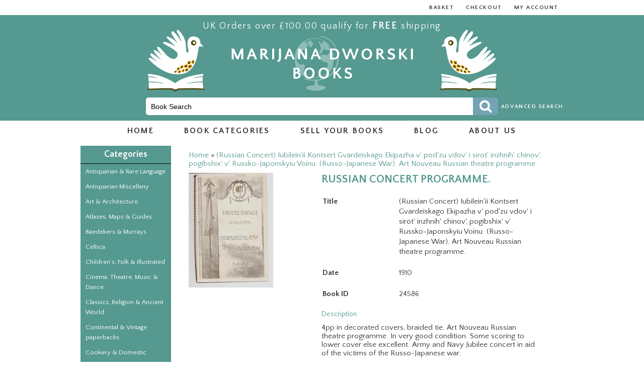

--- FILE ---
content_type: text/html; charset=utf-8
request_url: https://www.dworskibooks.com/russian-concert-iubilein-ii-kontsert-gvardeiskago-ekipazha-v-pod-zu-vdov-i-sirot-inzhnih-chinov-pogibshix-v-russko-japonskyiu-voinu-russo-japanese-war-art-nouveau-russian-theatre-programme?filter_tag=theatre%20programme
body_size: 5545
content:
<!DOCTYPE html>
<html xmlns="http://www.w3.org/1999/xhtml" dir="ltr" lang="en" xml:lang="en">
<head>
<meta charset="UTF-8" />
	<meta http-equiv="X-UA-Compatible" content="IE=edge,chrome=1">
	<meta name="viewport" content="width=device-width, initial-scale=1.0">

	<title>RUSSIAN CONCERT PROGRAMME. - (Russian Concert) Iubilein'ii Kontsert Gvardeiskago Ekipazha v' pod'zu vdov' i sirot' inzhnih' chinov', pogibshix' v' Russko-Japonskyiu Voinu.
(Russo-Japanese War). Art Nouveau Russian theatre programme.</title>

<base href="https://www.dworskibooks.com/" />

			<meta name="author" content="Marijana Dworski Books">

			<link href="https://www.dworskibooks.com/image/data/favicon.png" rel="icon" />
		<link rel="shortcut icon" href="https://www.dworskibooks.com/image/data/favicon.png">
		<link rel="apple-touch-icon" href="https://www.dworskibooks.com/image/data/favicon.png">
	
			<link href="https://www.dworskibooks.com/russian-concert-iubilein-ii-kontsert-gvardeiskago-ekipazha-v-pod-zu-vdov-i-sirot-inzhnih-chinov-pogibshix-v-russko-japonskyiu-voinu-russo-japanese-war-art-nouveau-russian-theatre-programme" rel="canonical" />
	
	<link rel="stylesheet" type="text/css" href="catalog/view/theme/blank/stylesheet/960.css" />
	<link rel="stylesheet" type="text/css" href="catalog/view/theme/blank/stylesheet/style.php" />
			<link rel="stylesheet" type="text/css" href="catalog/view/javascript/jquery/colorbox/colorbox.css" media="screen" />
	
	<script type="text/javascript" src="catalog/view/javascript/jquery/jquery-1.7.1.min.js"></script>
	<script type="text/javascript" src="catalog/view/javascript/jquery/ui/jquery-ui-1.8.16.custom.min.js"></script>
	<link rel="stylesheet" type="text/css" href="catalog/view/javascript/jquery/ui/themes/ui-lightness/jquery-ui-1.8.16.custom.css" />
	<script type="text/javascript" src="catalog/view/javascript/jquery/ui/external/jquery.cookie.js"></script>
	<script type="text/javascript" src="catalog/view/javascript/jquery/colorbox/jquery.colorbox.js"></script>
	<link rel="stylesheet" type="text/css" href="catalog/view/javascript/jquery/colorbox/colorbox.css" media="screen" />
	<script type="text/javascript" src="catalog/view/javascript/jquery/tabs.js"></script>
	<script type="text/javascript" src="catalog/view/javascript/common.js"></script>
	<link href='https://fonts.googleapis.com/css?family=Quattrocento+Sans:400,700' rel='stylesheet' type='text/css'>
			<script type="text/javascript" src="catalog/view/javascript/jquery/tabs.js"></script>
			<script type="text/javascript" src="catalog/view/javascript/jquery/colorbox/jquery.colorbox-min.js"></script>
	

	<!--[if lt IE 9]>
	  <script src="https://oss.maxcdn.com/libs/html5shiv/3.7.0/html5shiv.js"></script>
	  <script src="https://oss.maxcdn.com/libs/respond.js/1.4.2/respond.min.js"></script>
	<![endif]-->

	<!-- Google tag (gtag.js) -->
<script async src="https://www.googletagmanager.com/gtag/js?id=G-E0X2D9B9VX"></script>
<script>
  window.dataLayer = window.dataLayer || [];
  function gtag(){dataLayer.push(arguments);}
  gtag('js', new Date());

  gtag('config', 'G-E0X2D9B9VX');
</script></head>
<body>
<header id="header">
	<div class="headerwhiteBar">
		<div class="container_16">
			<div class="grid_16">

				<ul id="top-links">
					<li><a href="https://www.dworskibooks.com/index.php?route=checkout/cart" title="Basket">Basket</a></li>
					<li><a href="https://www.dworskibooks.com/index.php?route=checkout/checkout" title="Checkout">Checkout</a></li>				
					<li><a href="https://www.dworskibooks.com/index.php?route=account/account">My Account</a></li>
				</ul>
			</div>
		</div>
	</div>
	<div class="greenBackground">
		<div class="container_16">
			<div class="grid_16">
				<div class="greenBGBirds">
					
					<div class="deliveryOffer">UK Orders over &pound;100.00 qualify for <span class="free">free</span> shipping</div>
				
					<div id="logo">
						<a href="https://www.dworskibooks.com/index.php?route=common/home">
							<img src="catalog/view/theme/blank/assets/logo.png" title="Marijana Dworski Books" alt="Marijana Dworski Books" />
						</a>
					</div>
				</div>

				<div class="headerLeftSide"><a href="index.php?route=product/search">Advanced Search</a></div>
				<section id="search">
					<form action="https://www.dworskibooks.com/index.php" method="get">
												<input type="text" onfocus="this.value=''" name="filter_name" placeholder="Book Search" value="Book Search" />
												<button type="submit" class="searchButton"></button>
						<input type="hidden" name="route" value="product/search"/>
					</form>
				</section>
			</div>
		</div>
	</div>
</header>


<nav id="menu">
	<div class="container_16">
		<div class="grid_16">
			<ul>
				<li><a href="https://www.dworskibooks.com/index.php?route=common/home">Home</a></li>
				<li class="hasDropdown">
					<span>Book Categories</span>
					
											<div id="menuCategories">
							<ul class="menuColumn">
															<li><a href="https://www.dworskibooks.com/antiquarian-amp-rare-language">Antiquarian &amp; Rare Language</a></li>
															<li><a href="https://www.dworskibooks.com/antiquarian-miscellany">Antiquarian Miscellany</a></li>
															<li><a href="https://www.dworskibooks.com/art-amp-architecture">Art &amp; Architecture</a></li>
															<li><a href="https://www.dworskibooks.com/atlases-maps-amp-guides">Atlases, Maps &amp; Guides</a></li>
															<li><a href="https://www.dworskibooks.com/baedekers-amp-murrays">Baedekers &amp; Murrays</a></li>
															<li><a href="https://www.dworskibooks.com/celtica">Celtica</a></li>
															<li><a href="https://www.dworskibooks.com/children-s-folk-amp-illustrated">Children’s, Folk &amp; Illustrated</a></li>
															<li><a href="https://www.dworskibooks.com/cinema-theatre-music-amp-dance">Cinema, Theatre, Music &amp; Dance</a></li>
							</ul>
<ul class="menuColumn">
								<li><a href="https://www.dworskibooks.com/classics-religion-amp-ancient-world">Classics, Religion &amp; Ancient World</a></li>
															<li><a href="https://www.dworskibooks.com/continental-amp-vintage-paperbacks">Continental &amp; Vintage paperbacks</a></li>
															<li><a href="https://www.dworskibooks.com/cookery-amp-domestic">Cookery &amp; Domestic</a></li>
															<li><a href="https://www.dworskibooks.com/cover2covercards">cover2covercards</a></li>
															<li><a href="https://www.dworskibooks.com/croatia-interest">Croatia Interest</a></li>
															<li><a href="https://www.dworskibooks.com/hammer-amp-sickle">Hammer &amp; Sickle</a></li>
															<li><a href="https://www.dworskibooks.com/history">History</a></li>
															<li><a href="https://www.dworskibooks.com/judaica">Judaica</a></li>
							</ul>
<ul class="menuColumn">
								<li><a href="https://www.dworskibooks.com/language">Language</a></li>
															<li><a href="https://www.dworskibooks.com/language-libraries">Language Libraries</a></li>
															<li><a href="https://www.dworskibooks.com/linguistics">Linguistics</a></li>
															<li><a href="https://www.dworskibooks.com/literature">Literature</a></li>
															<li><a href="https://www.dworskibooks.com/livres-trouves">Livres trouvés</a></li>
															<li><a href="https://www.dworskibooks.com/military">Military</a></li>
															<li><a href="https://www.dworskibooks.com/penguins-pelicans-and-puffins">Penguins, Pelicans and Puffins</a></li>
															<li><a href="https://www.dworskibooks.com/phonetics-amp-reform">Phonetics &amp; Reform</a></li>
							</ul>
<ul class="menuColumn">
								<li><a href="https://www.dworskibooks.com/phrase-books-vintage-amp-early">Phrase-books Vintage &amp; Early</a></li>
															<li><a href="https://www.dworskibooks.com/pocket-dictionaries-vintage-amp-early">Pocket Dictionaries Vintage &amp; Early</a></li>
															<li><a href="https://www.dworskibooks.com/russian-avant-garde">Russian Avant-Garde</a></li>
															<li><a href="https://www.dworskibooks.com/russian-children-s-books">Russian Children’s Books</a></li>
															<li><a href="https://www.dworskibooks.com/russian-literature">Russian Literature</a></li>
															<li><a href="https://www.dworskibooks.com/travel-writing">Travel Writing</a></li>
															<li><a href="https://www.dworskibooks.com/vintage-language-records">Vintage Language Records</a></li>
														</ul>
						</div>
									</li>
				<li><a href="https://www.dworskibooks.com/sell-your-books">Sell Your Books</a></li>
				<li><a href="https://www.dworskibooks.com/index.php?route=information/news">Blog</a></li>
				<li><a href="https://www.dworskibooks.com/index.php?route=information/information&amp;information_id=4">About us</a></li>
			</ul>
		</div>
	</div>
</nav>




<div class="container_16" id="product_details">

		<aside id="column-left">
  		  			<div class="box">
  	<div class="box-heading">Categories</div>
  	<section class="box-content">
    	<div class="box-category">
      		<ul>
        		        			<li>
          				          					<a href="https://www.dworskibooks.com/antiquarian-amp-rare-language">Antiquarian &amp; Rare Language</a>
          				          				        			</li>
        		        			<li>
          				          					<a href="https://www.dworskibooks.com/antiquarian-miscellany">Antiquarian Miscellany</a>
          				          				        			</li>
        		        			<li>
          				          					<a href="https://www.dworskibooks.com/art-amp-architecture">Art &amp; Architecture</a>
          				          				        			</li>
        		        			<li>
          				          					<a href="https://www.dworskibooks.com/atlases-maps-amp-guides">Atlases, Maps &amp; Guides</a>
          				          				        			</li>
        		        			<li>
          				          					<a href="https://www.dworskibooks.com/baedekers-amp-murrays">Baedekers &amp; Murrays</a>
          				          				        			</li>
        		        			<li>
          				          					<a href="https://www.dworskibooks.com/celtica">Celtica</a>
          				          				        			</li>
        		        			<li>
          				          					<a href="https://www.dworskibooks.com/children-s-folk-amp-illustrated">Children’s, Folk &amp; Illustrated</a>
          				          				        			</li>
        		        			<li>
          				          					<a href="https://www.dworskibooks.com/cinema-theatre-music-amp-dance">Cinema, Theatre, Music &amp; Dance</a>
          				          				        			</li>
        		        			<li>
          				          					<a href="https://www.dworskibooks.com/classics-religion-amp-ancient-world">Classics, Religion &amp; Ancient World</a>
          				          				        			</li>
        		        			<li>
          				          					<a href="https://www.dworskibooks.com/continental-amp-vintage-paperbacks">Continental &amp; Vintage paperbacks</a>
          				          				        			</li>
        		        			<li>
          				          					<a href="https://www.dworskibooks.com/cookery-amp-domestic">Cookery &amp; Domestic</a>
          				          				        			</li>
        		        			<li>
          				          					<a href="https://www.dworskibooks.com/cover2covercards">cover2covercards</a>
          				          				        			</li>
        		        			<li>
          				          					<a href="https://www.dworskibooks.com/croatia-interest">Croatia Interest</a>
          				          				        			</li>
        		        			<li>
          				          					<a href="https://www.dworskibooks.com/hammer-amp-sickle">Hammer &amp; Sickle</a>
          				          				        			</li>
        		        			<li>
          				          					<a href="https://www.dworskibooks.com/history">History</a>
          				          				        			</li>
        		        			<li>
          				          					<a href="https://www.dworskibooks.com/judaica">Judaica</a>
          				          				        			</li>
        		        			<li>
          				          					<a href="https://www.dworskibooks.com/language">Language</a>
          				          				        			</li>
        		        			<li>
          				          					<a href="https://www.dworskibooks.com/language-libraries">Language Libraries</a>
          				          				        			</li>
        		        			<li>
          				          					<a href="https://www.dworskibooks.com/linguistics">Linguistics</a>
          				          				        			</li>
        		        			<li>
          				          					<a href="https://www.dworskibooks.com/literature">Literature</a>
          				          				        			</li>
        		        			<li>
          				          					<a href="https://www.dworskibooks.com/livres-trouves">Livres trouvés</a>
          				          				        			</li>
        		        			<li>
          				          					<a href="https://www.dworskibooks.com/military">Military</a>
          				          				        			</li>
        		        			<li>
          				          					<a href="https://www.dworskibooks.com/penguins-pelicans-and-puffins">Penguins, Pelicans and Puffins</a>
          				          				        			</li>
        		        			<li>
          				          					<a href="https://www.dworskibooks.com/phonetics-amp-reform">Phonetics &amp; Reform</a>
          				          				        			</li>
        		        			<li>
          				          					<a href="https://www.dworskibooks.com/phrase-books-vintage-amp-early">Phrase-books Vintage &amp; Early</a>
          				          				        			</li>
        		        			<li>
          				          					<a href="https://www.dworskibooks.com/pocket-dictionaries-vintage-amp-early">Pocket Dictionaries Vintage &amp; Early</a>
          				          				        			</li>
        		        			<li>
          				          					<a href="https://www.dworskibooks.com/russian-avant-garde">Russian Avant-Garde</a>
          				          				        			</li>
        		        			<li>
          				          					<a href="https://www.dworskibooks.com/russian-children-s-books">Russian Children’s Books</a>
          				          				        			</li>
        		        			<li>
          				          					<a href="https://www.dworskibooks.com/russian-literature">Russian Literature</a>
          				          				        			</li>
        		        			<li>
          				          					<a href="https://www.dworskibooks.com/travel-writing">Travel Writing</a>
          				          				        			</li>
        		        			<li>
          				          					<a href="https://www.dworskibooks.com/vintage-language-records">Vintage Language Records</a>
          				          				        			</li>
        		      		</ul>
    	</div>
  	</section>
</div>
  			</aside>
 
	
	<section id="content">
		<section id="notification"></section>
				<section class="breadcrumb">
							<a href="https://www.dworskibooks.com/index.php?route=common/home">Home</a>
							 &raquo; <a href="https://www.dworskibooks.com/russian-concert-iubilein-ii-kontsert-gvardeiskago-ekipazha-v-pod-zu-vdov-i-sirot-inzhnih-chinov-pogibshix-v-russko-japonskyiu-voinu-russo-japanese-war-art-nouveau-russian-theatre-programme">(Russian Concert) Iubilein'ii Kontsert Gvardeiskago Ekipazha v' pod'zu vdov' i sirot' inzhnih' chinov', pogibshix' v' Russko-Japonskyiu Voinu.
(Russo-Japanese War). Art Nouveau Russian theatre programme.</a>
					</section>
		
		<div class="product-info">
			<div class="imageColumn">
								<ul class="thumbnails">
											<li class="main">
							<a href="https://www.dworskibooks.com/image/cache/data/book/24586-500x500.jpg" title="RUSSIAN CONCERT PROGRAMME." class="colorbox" rel="colorbox">
								<img src="https://www.dworskibooks.com/image/cache/data/book/24586-228x228.jpg" alt="RUSSIAN CONCERT PROGRAMME." id="image" />
							</a>
						</li>
														</ul>
							</div>

			<div class="detailsColumn">
				<h1>RUSSIAN CONCERT PROGRAMME.</h1>
								<table class="product_attributes">
					<tr>
						<th>Title</th>
						<td>
							(Russian Concert) Iubilein'ii Kontsert Gvardeiskago Ekipazha v' pod'zu vdov' i sirot' inzhnih' chinov', pogibshix' v' Russko-Japonskyiu Voinu.
(Russo-Japanese War). Art Nouveau Russian theatre programme.						</td>
					</tr>

																				<tr>
						<th>Date</th>
						<td>
							1910						</td>
					</tr>
										<tr>
						<th>Book ID</th>
						<td>24586</td>
					</tr>
														</table>
				
				<h2>Description</h2>
				<div class="description">4pp in decorated covers, braided tie. Art Nouveau Russian theatre programme.
In very good condition. Some scoring to lower cover else excellent.
Army and Navy Jubilee concert in aid of the victims of the Russo-Japanese war.

</div>
				

				<div class="addToCartContainer">
										<div class="priceContainer">
												<div class="priceRow">
							<span class="priceLabel redLabel">Price:</span>
							<span class="price">£12.00</span>
						</div>
											</div>
					
					<section class="cart">
						<div class="basket_button">
							<input type="hidden" name="quantity" size="2" value="1" />
							<input type="hidden" name="product_id" size="2" value="1413" />

							<a id="button-cart" class="button">Purchase</a>
						</div>
					</section>
				</div>



				<div class="tagsContainer">
					<hr/>
										<div class="tags">Titles of similar interest</div>
															<section id="tags">
						<ul>
														<li><a href="https://www.dworskibooks.com/index.php?route=product/search&amp;filter_tag=russian">russian,</a></li>
																					<li><a href="https://www.dworskibooks.com/index.php?route=product/search&amp;filter_tag=concert programme">concert programme,</a></li>
																					<li><a href="https://www.dworskibooks.com/index.php?route=product/search&amp;filter_tag=music">music</a></li>
																					<li><a href="https://www.dworskibooks.com/index.php?route=product/search&amp;filter_tag=theatre">theatre,</a></li>
																					<li><a href="https://www.dworskibooks.com/index.php?route=product/search&amp;filter_tag=featured">featured,</a></li>
																					<li><a href="https://www.dworskibooks.com/index.php?route=product/search&amp;filter_tag=ephemera">ephemera,</a></li>
																					<li><a href="https://www.dworskibooks.com/index.php?route=product/search&amp;filter_tag=art nouveau">art nouveau,</a></li>
																					<li><a href="https://www.dworskibooks.com/index.php?route=product/search&amp;filter_tag=silver age">silver age,</a></li>
																				</ul>
					</section>
									</div>

			</div>


		</div>
		
						<h3>Other books in this category</h3>
				<div class="row" id="relatedProduct">
						<div class="relatedProductContainer">
										<div class="image">
						<a href="https://www.dworskibooks.com/[base64]">
							<img src="https://www.dworskibooks.com/image/cache/data/book/38639-150x180.jpeg" alt="Nordwest-Deutschland:
Von der Elbe und der Westgrenze Sachsens an, nebst Hamburg und der Westküste von Schleswig - Holstein. Handbuch für Reisende. Mit 39 Karten und 59 Plänen.  Siebenundzwanzigste Auflage." />
						</a>
					</div>
										<section>
						<div class="details">
							<div class="author">BAEDEKER, Karl</div>
							<div class="name">
								<a href="https://www.dworskibooks.com/[base64]">Nordwest-Deutschland:
Von der Elbe und der Westgrenze Sachsens an, nebst Hamburg und der Westküste von Schleswig - Holstein. Handbuch für Reisende. Mit 39 Karten und 59 Plänen.  Siebenundzwanzigste Auflage.</a>
							</div>


						</div>
												<div class="price">
														£15.00													</div>
												<div class="viewButton">
							<a href="https://www.dworskibooks.com/[base64]" class="button">View</a>
						</div>
					</section>
				</div>			<div class="relatedProductContainer">
										<div class="image">
						<a href="https://www.dworskibooks.com/cithara-sanctorum-harp-of-the-saints-pisne-duchownj">
							<img src="https://www.dworskibooks.com/image/cache/no_image-150x180.jpg" alt="Cithara Sanctorum [Harp of the Saints]. Pisne Duchownj
" />
						</a>
					</div>
										<section>
						<div class="details">
							<div class="author">TRANOVSKY, Jiri. Tranoscius.</div>
							<div class="name">
								<a href="https://www.dworskibooks.com/cithara-sanctorum-harp-of-the-saints-pisne-duchownj">Cithara Sanctorum [Harp of the Saints]. Pisne Duchownj
</a>
							</div>


						</div>
												<div class="price">
														£80.00													</div>
												<div class="viewButton">
							<a href="https://www.dworskibooks.com/cithara-sanctorum-harp-of-the-saints-pisne-duchownj" class="button">View</a>
						</div>
					</section>
				</div>					</div>
				
		
		
		
		
			</section>
</div>
<script type="text/javascript"><!--
$('.colorbox').colorbox({
  overlayClose: true,
  title: true,
  opacity: 0.5
});
//--></script> 
<script type="text/javascript"><!--
$('#button-cart').bind('click', function() {
	$.ajax({
		url: 'index.php?route=checkout/cart/add',
		type: 'post',
		data: $('.product-info input[type=\'text\'], .product-info input[type=\'hidden\'], .product-info input[type=\'radio\']:checked, .product-info input[type=\'checkbox\']:checked, .product-info select, .product-info textarea'),
		dataType: 'json',
		success: function(json) {
			$('.success, .warning, .attention, information, .error').remove();
			
			if (json['error']) {
				if (json['error']['warning']) {
					$('#notification').html('<div class="warning" style="display: none;">' + json['error']['warning'] + '<img src="catalog/view/theme/default/image/close.png" alt="" class="close" /></div>');
				
					$('.warning').fadeIn('slow');
				}
				
				for (i in json['error']) {
					$('#option-' + i).after('<span class="error">' + json['error'][i] + '</span>');
				}
			}	 
			
			if (json['success']) {
				
				window.location='index.php?route=checkout/cart'; 
				/*$('#notification').html('<div class="success" style="display: none;">' + json['success'] + '<img src="catalog/view/theme/default/image/close.png" alt="" class="close" /></div>');
					
				$('.success').fadeIn('slow');
					
				$('#cart_total').html(json['total']);*/
			}	
		}
	});
});
//--></script>
<script type="text/javascript"><!--
$('#review .pagination a').live('click', function() {
	$('#review').fadeOut('slow');
		
	$('#review').load(this.href);
	
	$('#review').fadeIn('slow');
	
	return false;
});			

$('#review').load('index.php?route=product/product/review&product_id=1413');

$('#button-review').bind('click', function() {
	$.ajax({
		url: 'index.php?route=product/product/write&product_id=1413',
		type: 'post',
		dataType: 'json',
		data: 'name=' + encodeURIComponent($('input[name=\'name\']').val()) + '&text=' + encodeURIComponent($('textarea[name=\'text\']').val()) + '&rating=' + encodeURIComponent($('input[name=\'rating\']:checked').val() ? $('input[name=\'rating\']:checked').val() : '') + '&captcha=' + encodeURIComponent($('input[name=\'captcha\']').val()),
		beforeSend: function() {
			$('.success, .warning').remove();
			$('#button-review').attr('disabled', true);
			$('#review-title').after('<div class="attention"><img src="catalog/view/theme/default/image/loading.gif" alt="" /> Please Wait!</div>');
		},
		complete: function() {
			$('#button-review').attr('disabled', false);
			$('.attention').remove();
		},
		success: function(data) {
			if (data['error']) {
				$('#review-title').after('<div class="warning">' + data['error'] + '</div>');
			}
			
			if (data['success']) {
				$('#review-title').after('<div class="success">' + data['success'] + '</div>');
								
				$('input[name=\'name\']').val('');
				$('textarea[name=\'text\']').val('');
				$('input[name=\'rating\']:checked').attr('checked', '');
				$('input[name=\'captcha\']').val('');
			}
		}
	});
});
//--></script> 
<script type="text/javascript"><!--
$('#tabs a').tabs();
//--></script> 
<script type="text/javascript" src="catalog/view/javascript/jquery/ui/jquery-ui-timepicker-addon.js"></script> 
<script type="text/javascript"><!--
if ($.browser.msie && $.browser.version == 6) {
	$('.date, .datetime, .time').bgIframe();
}
$('.date').datepicker({dateFormat: 'yy-mm-dd'});
$('.datetime').datetimepicker({
	dateFormat: 'yy-mm-dd',
	timeFormat: 'h:m'
});
$('.time').timepicker({timeFormat: 'h:m'});
//--></script> 

	<div class="footerDivider"></div>
	<footer id="footer">
		<div class="container_16">
			<section class="grid_16">
      			<ul id="footermenu">
        			        				<li><a href="https://www.dworskibooks.com/index.php?route=information/information&amp;information_id=4">About Us</a></li>
        			        				<li><a href="https://www.dworskibooks.com/delivery-information">Delivery Information</a></li>
        			        				<li><a href="https://www.dworskibooks.com/payment-options">Payment Options</a></li>
        			        				<li><a href="https://www.dworskibooks.com/index.php?route=information/information&amp;information_id=3">Privacy Policy</a></li>
        			        				<li><a href="https://www.dworskibooks.com/index.php?route=information/information&amp;information_id=5">Terms &amp; Conditions</a></li>
        			        			<li><a href="https://www.dworskibooks.com/index.php?route=information/contact">Contact Us</a></li>
        			<li><a href="https://www.dworskibooks.com/index.php?route=account/return/insert">Returns</a></li>
        			<li><a href="https://www.dworskibooks.com/index.php?route=information/sitemap">Site Map</a></li>
      			</ul>
      			
      			<div class="rightColumn">
					<div class="creditCards">
						<span>All major credit cards accepted.<br/>Secured by Paypal</span>

					</div>

					<div class="socialIcons">
						<a class="facebook" href="https://www.facebook.com/pages/Marijana-Dworski-Books/1435286616695694" target="_blank"></a>
						<a class="twitter" href="https://twitter.com/dworskibooks" target="_blank"></a>
						<a class="pinterest" href="https://www.pinterest.com/marijanadworska/read-red-books/" target="_blank"></a>
					</div>
					<div class="copyright">&copy; copyright Marijana Dworski Books 2019. All Rights Reserved.<br/>Website by <a href="http://www.crystalthought.co.uk">Crystal Thought</a></div>
      			</div>
	    	</section>
	    </div>
	</footer>
</body>
</html>

--- FILE ---
content_type: text/css;charset=UTF-8
request_url: https://www.dworskibooks.com/catalog/view/theme/blank/stylesheet/style.php
body_size: 6652
content:
html {
	margin: 0;
	padding: 0;
}
body {
	margin: 0;
	padding: 0;
	color: #333;
  	font-family: 'Quattrocento Sans', Arial, Helvetica, sans-serif;
    font-size: 15px;
    
}

/*Layout*/
img {border: none;}
p{
	margin-top: 0px;
	margin-bottom: 20px;
}
label{cursor: pointer;}

/*default headers*/
h1,
.welcome{
	font-family: 'Quattrocento Sans', Arial, Helvetica, sans-serif;
	margin-top: 0px;
	margin-bottom: 20px;
	font-size: 26px;
    font-weight: bold;
	color:#559990;
}
h2{
	font-family: 'Quattrocento Sans', Arial, Helvetica, sans-serif;
	margin-top: 0px;
	color:#559990;
	margin-bottom: 20px;
	font-size: 20px;
	font-weight:normal;
}
h3{}
h4{color:#990000;}
h5{}
h6{}

hr{
	height:5px;
	background-color:#559990;
	border:none;
}
/*default link style*/
a,
a:visited,
a b {
    cursor: pointer;
    color:#559990;
    text-decoration:none;
}
a:hover {text-decoration: underline;}
a:active{}





#container {
    width: 960px;
    margin-left: auto;
    margin-right: auto;
    text-align: left;
}

#column-left {
    float: left;
    width: 180px;
}

#column-right {
    float: right;
    width: 180px;
}

#home-content {
    min-height: 400px;
    margin-bottom: 25px;
}
#content {
    min-height: 400px;
    margin-bottom: 25px;
    background-color:#FFF;
    padding:20px;
}

#column-left + #column-right + #content,
#column-left + #content {
    margin-left: 195px;
}

#column-right + #content {
    margin-right: 195px;
}

table.form {
    width: 100%;
    border-collapse: collapse;
    margin-bottom: 20px;
}

table.form tr td:first-child {
    width: 150px;
}

table.form td {
    padding: 4px;
}

input.large-field,
select.large-field {
    width: 300px;
}

table.list {
    border-collapse: collapse;
    width: 100%;
    margin-bottom: 20px;
}

table.list thead td {;
    padding: 0px 5px
}

table.list tbody td {
    vertical-align: top;
    padding: 0px 5px;
}

table.list .left,
table.list .right,
table.list .center {
    padding: 7px;
}

table.list .asc,
table.list .desc {
    padding-right: 15px;
}
table.list {
    border-top: 1px solid #DDDDDD;
    border-left: 1px solid #DDDDDD;
}

table.list td {
    border-right: 1px solid #DDDDDD;
    border-bottom: 1px solid #DDDDDD;
}

table.list thead td {
    background-color: #EFEFEF;
}

table.list .asc {
    background: url('../image/asc.png') right center no-repeat;
}

table.list .desc {
    background: url('../image/desc.png') right center no-repeat;
}

/** / Skin **/

/*** Typography ***/

table.form > * > * > td {
    /*color: #000000;*/
}

table.list thead td a,
.list thead td {
    text-decoration: none;
    font-weight: bold;
}

table.list tbody td a {
    text-decoration: underline;
}

table.list .left {
    text-align: left;
}

table.list .right {
    text-align: right;
}

table.list .center {
    text-align: center;
}

.default_10px{
	font-size: 10px;
}
.default{
	font-size: 12px;
}
.default_14px{
	font-size: 14px;
}
.default_16px{
	font-size: 16px;
}
.default_18px{
	font-size: 18px;
}
.default_20px{
	font-size: 20px;
}
.default_22px{
	font-size: 22px;
}
.green_11px{
	font-size:11px;
	color:#559990;
}
.green_12px{
	font-size:12px;
	color:#559990;
}
.green_14px{
	font-size:14px;
	color:#559990;
}
.green_16px{
	font-size:16px;
	color:#559990;
}
.green_20px{
	font-size:20px;
	color:#559990;
}
.orange_11px{
	font-size:11px;
	color:#D4A12F;
}
.orange_12px{
	font-size:12px;
	color:#D4A12F;
}
.orange_14px{
	font-size:14px;
	color:#D4A12F;
}
.orange_16px{
	font-size:16px;
	color:#D4A12F;
}
.orange_20px{
	font-size:20px;
	color:#D4A12F;
}/*default form styles*/
form {
	padding: 0;
	margin: 0;
	display: inline;
}
input[type='text'],
input[type='password'],
textarea {
	padding: 3px;
	margin-left: 0px;
	margin-right: 0px;
	background: #F8F8F8;
    border: 1px solid #CCCCCC;
}
select {
	padding: 2px;
	background: #F8F8F8;
    border: 1px solid #CCCCCC;
}

.breadcrumb {
    margin-bottom: 10px;
}

.success,
.warning,
.attention,
.information {
	margin-right:20px;
	margin-top:20px;
    padding: 10px 10px 10px 33px;
    margin-bottom: 15px;
}

.success .close,
.warning .close,
.attention .close,
.information .close {
    float: right;
    padding-top: 4px;
    padding-right: 4px;
}

.error {
    display: block;
}

.help {
    display: block;
}

.success {
    background: #EAF7D9 url('../image/success.png') 10px center no-repeat;
    border: 1px solid #BBDF8D;
}

.warning {
    background: #FFD1D1 url('../image/warning.png') 10px center no-repeat;
    border: 1px solid #F8ACAC;
}

.attention {
    background: #FFF5CC url('../image/attention.png') 10px center no-repeat;
    border: 1px solid #F2DD8C;
}

.information {
    background: #E8F6FF url('../image/information.png') 10px center no-repeat;
    border: 1px solid #B8E2FB;
}

.success .close,
.warning .close,
.attention .close,
.information .close {
    cursor: pointer;
}

.breadcrumb {
    /*color: #CCCCCC;*/
}

.success,
.warning,
.attention,
.information {
    color: #555555;
}

.required:before {
    /*color: #FF0000;*/
    content:"*";
	font-weight: bold;
}

.required {
	font-weight:bold;
}

.error {
    /*color: #FF0000;*/
}

.help {
    font-size: 10px;
    font-weight: normal;
}



a.button {
	background-color: #559990;
	display: inline-block;
	padding: 6px 15px;
    cursor: pointer;
    color: white;
	text-decoration: none;
    line-height: 20px;
    font-size: 14px;
    font-weight: bold;
}

a.button:hover {
	background-color: #74A3B3;
	color:#FFF;
}

.buttons {
    border: 1px solid #EEEEEE;
    background: #FFFFFF;
	overflow: auto;
    padding: 6px;
    margin-bottom: 20px;
}
.buttons .left {
    text-align: left;
	float: left;
}

.buttons .right {
    text-align: right;
	float: right;
}

.buttons .center {
    text-align: center;
	margin-left: auto;
    margin-right: auto;
}
#header {
    height: 240px;
    background-color: #559990;
}

#header .headerwhiteBar{
	background-color:#FFF;
	height:30px;
}

#header .greenBGBirds{
	background-image:url("../assets/header-bg.png");
	background-repeat:no-repeat;
	height:160px;
}
#logo{
	padding-top:10px;
}
#logo a{
	display:block;
	text-align:center;
}

#search {
	margin:0 auto;
	width:700px;
 	height:40px;
}
#search a{
	padding:0px 17px;
	display:block;
}
#search input{
	display:inline-block;
	border:none;
	-webkit-border-radius: 3px 0 0 3px;
	border-radius: 5px 0 0 5px;
	padding:0px 10px;
    width: 630px;
    background:#FFF;
    color:#000;
    font-size:14px;
    height:35px;
    margin:4px 0;
	float:left;
}

#search .searchButton{
	float:left;
	background-color:#74A3B3;
	background-image:url("../assets/search-icon.png");
	background-repeat:no-repeat;
	background-position:center center;
	color: #74A3B3;
	width:50px;
	-webkit-border-radius: 0 3px 3px 0;
	border-radius: 0 5px 5px 0;
	border:1px solid #74A3B3;
	font-size:14px;
	height:35px;
	margin:4px 0;
	cursor:pointer;
}
#search .searchButton:hover{
	background-color:#74A3B3;
}
.headerLeftSide{
	float:right;
	line-height:45px;
	font-size:11px;
	text-transform:uppercase;
	font-weight:bold;
	letter-spacing:0.14em;
}
.headerLeftSide a{
	color:#FFF;
}
#top-links{
	float:right;
	list-style-type:none;
	margin:0;
	padding:0;
	width:500px;
	text-align:right;
}
#top-links li{
	display:inline-block;
	margin:0px 10px;
}
#top-links a{
	color:#333;
	line-height:30px;
	font-size:11px;
	text-transform:uppercase;
	font-weight:bold;
	letter-spacing:0.14em;
}
#header .deliveryOffer{
	text-align:center;
	font-size:18px;
	color:#FFF;
	padding-top:10px;
	letter-spacing:0.10em;
	font-weight:300;
}
#header .free{
	text-transform:uppercase;
	font-size:20px;
	font-weight:bold;
}

.deliveryOffer2{
	font-size:14px;
	position:absolute;
	left:180px;
	bottom:5px;
	width:580px;
	text-align:center;
	font-weight:400;
	color:#660033;
}
.deliveryOffer2 b{
	font-size:16px;
}
.hoildayMessage{
	height:40px;
	background-color:#660033;
	font-size:15px;
	padding:5px 15px;
	line-height:20px;
	text-align:center;
	font-weight:600;
	color:#FFF;
}#menu{
	height:40px;
	background-color:#FFF;
	/*border-bottom:2px solid #559990;*/
}

#menu ul{
	display:table;
	margin: 0px auto;
	padding:0px;
	list-style-type:none;
	position:relative;
}
#menu li{
	float:left;
	margin:0px;
	padding:0px;
}

#menu .hasDropdown{
}

#menu span,
#menu a{
	display:inline-block;
	line-height:40px;
	padding:0px 15px;
	margin:0px 15px;
	font-size:16px;
	letter-spacing:0.14em;
	font-weight:bold;
	text-transform:uppercase;
	color:#333;
	cursor:pointer;
}
#menu a.current,
#menu a:hover{
	color:#660033;
	text-decoration:none;
}

#menuCategories{
	position:absolute;
	left:-60px;
	width:960px;
	top:40px;
	padding-bottom:20px;
	border:1px solid #559990;
	box-shadow:1px 1px 4px #333;
	display:none;
	background-color:#FFF;
	z-index:5000;
}
#menu .hasDropdown:hover{
	background-position:center 22px;
}
#menu .hasDropdown:hover > #menuCategories{
	display:block;
}
#menuCategories li{
	float:none;
	display:block;
}
#menuCategories a{
	letter-spacing:0em;
	color:#375B92;
	line-height:20px;
	font-size:12px;
	padding:0px;
	margin:3px 0px;
}
#menuCategories .menuColumn{
	width:210px;
	padding:15px;
	float:left;
}

/*##############################################################################*/

.box {
    margin-bottom: 20px;
}

.box .box-heading {
    padding: 0px 10px;
    background: #559990;
    font-size: 18px;
    font-weight: bold;
    line-height:35px;
	text-align:center;
	color:#FFF;
	margin-top:10px;
}

.box .box-content { 
    background: #559990;
    
}

.box-content {
	border-top:1px solid #000;
}

.box-content ul{
   list-style-type: none; 
	margin: 0px; 
	padding: 0px;
	background-image:url("../assets/menuFooter.png");
	background-repeat:no-repeat;
	background-position:center bottom;
	padding-bottom:53px;
}

.box-content a{
	display:block;
    line-height:35px;
    padding: 0px 15px;
    color:#FFF;
    font-size:13px;
    text-decoration:none;
    font-weight:300;
    background-color:#559990;
	
}
.box-content a:hover,
.box-content a.active:hover {
	background-color:#559990;
	color:#FFF;
}

.box-content li {
	position:relative;
    border-bottom:none;
}

.box-content ul ul {
    display: none;
}

.box-content a.active + ul {
    display: block;
}
.box-content a.active {
    font-weight: normal;
	
}

.box-content ul ul a {
	padding-left:20px;
}

.box-content > ul > li + li {
}

.contentArea{
	padding:20px;
	line-height:18px;
}

.homeContentArea{
	padding:20px;
	line-height:18px;
}
.homeContentArea h2{
	font-weight:bold;
	font-size:32px;
	line-height:40px;
	margin:0;
	text-align:center;
	
}.contact-info {
    overflow: auto;
}

.contact-info .left {
    float: left;
    width: 48%;
}

.contact-info .right {
    float: left;
    width: 48%;
}

.sitemap-info {
    overflow: auto;
    margin-bottom: 40px;
}

.sitemap-info .left {
    float: left;
    width: 48%;
}

.sitemap-info .right {
    float: left;
    width: 48%;
}
.footerDivider{
	background-image:url("../assets/footerBooks.png");
	background-repeat:repeat-x;
	background-position:center bottom;
	height:60px;
	clear: both;
}
#footer {
    clear: both;
    overflow: auto;
    min-height: 180px;
    padding: 20px;
 	color:#000;
 	border-top:2px solid #666;
 	font-weight:300;
	font-size:15px;
}

#footer .column {
    float: left;
    width: 25%;
    min-height: 100px;
}

#footer a {
    text-decoration: none;
    color:#000;
}
#footer a:hover {
    text-decoration: underline
}
#footer .rightColumn{
	float:right;
	width:600px;
	text-align:right;	
}

#footermenu{
    margin: 0px;
    padding:0px;
    list-style-type: none;
    float:left;
    width:170px;
}

#footermenu li {
	margin-bottom: 3px;
	
}
#footermenu a{
	font-size:15px;
	color:#000;
	font-weight:300;
}

#footer .socialIcons{
	padding:20px 0px;
}
#footer .facebook{
	display:inline-block;
	background-image:url("../assets/facebook.png");
	background-repeat:no-repeat;
	width:40px;
	height:40px;
}
#footer .twitter{
	display:inline-block;
	background-image:url("../assets/twitter.png");
	background-repeat:no-repeat;
	width:49px;
	height:40px;
}
#footer .pinterest{
	display:inline-block;
	background-image:url("../assets/pinterest.png");
	background-repeat:no-repeat;
	width:40px;
	height:40px;
}.htabs {
    height: 30px;
    border-bottom: 1px solid #DDDDDD;
    line-height: 16px;
}

.htabs a {
    padding: 7px 15px 6px 15px;
    margin-right: 2px;
    float: left;
    border-top: 1px solid #DDDDDD;
    border-left: 1px solid #DDDDDD;
    border-right: 1px solid #DDDDDD;
    background: #EEEEEE;
    font-size: 13px;
    font-weight: bold;
    text-align: center;
    text-decoration: none;
}

.htabs a.selected {
    padding-bottom: 7px;
    background: #FFFFFF;
}

.tab-content {
    padding: 10px;
    margin-bottom: 20px;
    z-index: 2;
    overflow: auto;
   
}
/*##############################################################################*/

.box-product {
    width: 100%;
    overflow: auto;
}

.box-product > div,
.box-product > article {
    width: 116px;
    display: inline-block;
    vertical-align: top;
    margin-right: 20px;
    margin-bottom: 15px;
}

.box-product .image {
    display: block;
    margin-bottom: 0px;
}

.box-product .image img {
    padding: 3px;
    border: 1px solid #E7E7E7;
}

.box-product .name a {
	
    display: block;
    margin-bottom: 4px;
    font-weight: bold;
    text-decoration: none;
}

.box-product .price {
    display: block;
    margin-bottom: 4px;
    font-weight: bold;
}

.box-product .rating {
    display: block;
    margin-bottom: 4px;
}
.box-product .price-old {
    text-decoration: line-through;
}
.box-product .price-new {
    font-weight: bold;
}

/*##############################################################################*/

.box-category {
	border-top:none;
}

.box-category ul{
    margin: 0;
    padding: 0;
    list-style: none;
}

.box-category a{
	padding:5px 10px;
	line-height:20px;
	display:block;
	color:#FFF;
	text-decoration:none;
	
}
.box-category a:hover,
.box-category a.active:hover {
	background-color:#74A3B3;
	color:#FFF;
}

.box-category li {
	display:block;
}

.box-category ul ul {
    display: none;
}

.box-category a.active + ul {
    display: block;
}
.box-category a.active {
    font-weight: bold;
	background-color:#74A3B3;
	
}

.box-category ul ul a {
	padding-left:20px;
}

.box-category > ul > li + li {
    border-top: none;
}


/*##############################################################################*/

.category-list {
    overflow: auto;
    margin-bottom: 20px;
}
.category-list ul{
    margin: 0;
    padding: 0;
    list-style: none;
	clear:both;
}
.category-list li{
	display:inline-block;
	float:left;
	width:240px;
	padding:0px;
	margin:0px;
	text-align:left;
	border-bottom:1px solid #A5A035;
}
.category-list .letters{
	border-bottom:1px solid #A5A035;
	margin-bottom:10px;
}
.category-list .letters li{
	border:none;
	float:none;
}
.category-list .letters a{
	border:none;
}
.category-list  a{
    display: inline-block;
    font-size:13px;
	line-height:24px;
	padding:0px 10px;
	margin:0px;
	width:220px;
	text-align:left;
    text-decoration: none;
	text-transform:capitalize;
	color:#559990;
}
.category-list .currentLetter{
	font-size:16px;
	font-weight:bold;
	width:680px;
	padding:0px 10px;
}
.category-list  a:hover{
	background-color:#559990;
	color:#FFF;
}

/*##############################################################################*/

#content .content {
    padding: 10px;
    margin-bottom: 20px;
    border: 1px solid #EEEEEE;
}

#content .content .left {
    float: left;
    width: 49%;
}

#content .content .right {
    float: right;
    width: 49%;
}

/*##############################################################################*/

.category-info {
    overflow: auto;
    margin-bottom: 20px;
}

.category-info .image {
    float: left;
    padding: 5px;
    margin-right: 15px;
    border: 1px solid #E7E7E7;
}



/*##############################################################################*/

.manufacturer-heading {
    font-size: 15px;
    font-weight: bold;
    padding: 5px 8px;
    margin-bottom: 6px;
    background: #F8F8F8;
}

.manufacturer-list ul {
    list-style: none;
    float: left;
    width: 25%;
    margin: 0;
    padding: 0;
    margin-bottom: 10px;
}


.manufacturer-list {
    padding: 5px;
    overflow: auto;
    margin-bottom: 20px;
    border: 1px solid #DBDEE1;
}

.manufacturer-content {
    padding: 8px;
}

/*##############################################################################*/
.product-title{
	font-size:18px;
	color:#000;
	font-weight:normal;
}
.product-filter {
    padding-bottom: 5px;
    overflow: auto;
}

.product-filter .display {
    margin-right: 15px;
    float: left;
    padding-top: 4px;
}

.product-filter .sort {
    float: right;
}

.product-filter .limit {
    margin-left: 15px;
    float: right;
}

.product-compare {
    padding-top: 6px;
    margin-bottom: 25px;
}

.product-filter .display a {
    font-weight: bold;
}

/*##############################################################################*/

.product-list > div,
.product-list > article {
    overflow: auto;
    margin-top: 0px;
	border-bottom:1px solid #559990;
	padding:15px;
}

.product-list .alternative{
	background-color:#EEE;
}

.product-list .right {
    float: right;
    margin-left: 15px;
}

.product-list > div + div,
.product-list > article + div,
.product-list > div + article,
.product-list > article + article {
}
.product-list > div + div {
    border-top: 1px solid #EEEEEE;
}
.product-list .image {
    float:left;
    margin-bottom: 0px;
	height:180px;
	overflow:hidden;
	width:160px;
	text-align:center;
}

.product-list .image img {
}

.product-list .description {
	font-size:12px;
    line-height: 15px;
    margin-bottom: 5px;
}


.product-list .viewButton {
	float:right;
	margin-right:250px;
	margin-top:5px;
}
.product-list .details{
	height:130px;
}
.product-list section{
	float:left;
	margin-left:20px;
	width:450px;
}
.product-list .name a {
    text-decoration: none;
    display: block;
    font-size:14px;
    text-decoration: none;
	color:#333;
	margin-bottom:10px;
}

.product-list .author{
	font-weight:bold;
	color:#333;
	font-weight:600;
	font-size:16px;
	margin-bottom:10px;
}

.product-list .price {
	float:left;
	font-size:18px;
	font-weight:bold;
	line-height:30px;
}
.product-list .price-old {
    text-decoration: line-through;
}

.product-list .price-new {
    font-weight: bold;
}


/*##############################################################################*/

.product-grid {
	overflow:hidden;
}
.product-grid .details{
	height:65px;
	overflow:hidden;
}
.product-grid > div,
.product-grid > article {
    width: 221px;
    display: inline-block;
	margin:0px;	
	padding:0px;
	margin-top:10px;
	padding:0px 10px;
    padding-bottom: 10px;
}

.product-grid .image {
    display: block;
    margin-bottom: 10px;
	height:180px;
	overflow:hidden;
	text-align:center;
}
.product-grid .image img{
}
.product-grid .name a {
    display: block;
    font-size:12px;
    margin-bottom: 4px;
	height:45px;
	line-height:16px;
	color:#333;
	overflow:hidden;
    text-decoration: none;
	text-align:center;
}

.product-grid .description {
    display: none;
}

.product-grid .rating {
    display: block;
    margin-bottom: 4px;
}

.product-grid .price {
	display: block;
	text-align:center;
	font-size:20px;
	line-height:30px;
	color:#559990;
	font-weight: bold;
	
}

.product-grid .price .price-tax {
    display: none;
}

.product-grid .author{
	text-align:center;
	font-weight:bold;
	color:#333;
	font-size:12px;
	margin-bottom:5px;
}

.product-grid .viewButton {
	text-align:center;
    margin-bottom: 3px;
}
.product-grid .viewButton .button{
	border-radius:5px;
	font-size:16px;
}

.product-grid .wishlist,
.product-grid .compare {
    margin-bottom: 3px;
}

.product-grid .wishlist a {
    padding-left: 18px;
    display: block;
    background: url('../image/add.png') left center no-repeat;
    text-decoration: none;
}

.product-grid .compare a {
    padding-left: 18px;
    display: block;
    background: url('../image/add.png') left center no-repeat;
    text-decoration: none;
}

.product-grid .price-old {
    text-decoration: line-through;
}

.product-grid .price-new {
    font-weight: bold;
}

/*##############################################################################*/

.product-info {
    margin-bottom: 20px;
}

.product-info > .left {
    float: left;
    margin-right: 15px;
	width:500px;
}

.product-info > .left + .right {
    margin-left: 510px;
}


#product_details{
	
}

#product_details .imageColumn{
	width:260px;
	display:inline-block;
	vertical-align:top;
	overflow:hidden;
}
#product_details .detailsColumn{
	width:435px;
	display:inline-block;
	vertical-align:top;
}
#product_details h1{
	font-size: 22px;
	margin-bottom:10px;
	
}
#product_details h2{
	font-size: 14px;
	margin-bottom:10px;
}

#product_details .product_attributes{
	margin-bottom:10px;
}
#product_details .product_attributes th{
	text-align:left;
	vertical-align:top;
	width:150px;
	padding:10px 0px;
}
#product_details .product_attributes th,
#product_details .product_attributes td{
	line-height:20px;
	padding:10px 0px;
}

#product_details .description{
	margin-bottom:20px;
}

#product_details .condition{
	margin-bottom:20px;
}

#product_details .addToCartContainer{
	margin-top:0px;
	height:40px;
	overflow:hidden;
}

#product_details .outofstock{
	font-size:28px;
	color:#660033;
	padding-top:8px;
}

#product_details .priceContainer{
	float:left;
	width:170px;
}
#product_details .priceContainer .priceRow{
	
}

#product_details .priceContainer .priceLabel{
	width:50px;
	display:inline-block;
	font-size:14px;
}

#product_details .priceContainer .redLabel{
	color:#660033;
	font-weight:bold;
	
}
#product_details .priceContainer .price{
	line-height:40px;
	font-size:24px;
	color:#660033;
	font-weight:bold;
}
#product_details .priceContainer .oldPrice{
	text-decoration:line-through;
	line-height:15px;
	font-size:14px;
}
#product_details .priceContainer .newPrice{
	line-height:25px;
	font-size:20px;
	color:#660033;
	font-weight:bold;
}

#product_details .addToCartButtonContainer{
	float:left;
	width:200px;
}
 
#product_details h3{
	margin-top:20px;
	background-color:#7696B4;
	text-transform:uppercase;
	color:#FFF;
	line-height:35px;
	font-size:18px;
	letter-spacing:1px;
	padding:0px 15px;
}


.thumbnails {
	overflow: hidden;
	clear: both;
	list-style: none;
	padding: 0;
	margin: 0;
}
.thumbnails .main{
	margin-bottom:20px;
}
.image-additional a {
	margin-bottom: 20px;
	display: block;
}
.image-additional {
	max-width: 78px;
}
.thumbnails .image-additional {
	float: left;
	margin-right: 10px;
}
/** / Typography **/

/********* / COMPARE & WISHLIST *********/

										/********** ORDER **********/

/*** Layout ***/

.order-list {
    margin-bottom: 10px;
}

.order-list .order-id {
    width: 49%;
    float: left;
    margin-bottom: 2px;
}

.order-list .order-status {
    width: 49%;
    float: right;
    margin-bottom: 2px;
}

.order-list .order-content {
    padding: 10px 0px;
    display: inline-block;
    width: 100%;
    margin-bottom: 20px;
}

.order-list .order-content div {
    float: left;
    width: 33.3%;
}

/** / Layout **/

/*** Skin ***/

.order-list .order-content {
    border-top: 1px solid #EEEEEE;
    border-bottom: 1px solid #EEEEEE;
}

.order-detail {
    background: #EFEFEF;
}

/** / Skin **/

/*** Typography ***/

.order-list .order-status {
    text-align: right;
}

.order-list .order-info {
    text-align: right;
}

.order-detail {
    font-weight: bold;
}

/** / Typography **/

/********* / ORDER *********/

										/********** LOGIN **********/

/*** Layout ***/

.login-content {
    margin-bottom: 20px;
    overflow: auto;
}

.login-content .left {
    float: left;
    width: 48%;
}

.login-content .right {
    float: right;
    width: 48%;
}

.login-content .left .content,
.login-content .right .content {
    min-height: 190px;
}

/** / Layout **/

/********* / LOGIN *********/

										/********** RETURN **********/

/*** Layout ***/

.return-list {
    margin-bottom: 10px;
}

.return-list .return-id {
    width: 49%;
    float: left;
    margin-bottom: 2px;
}

.return-list .return-status {
    width: 49%;
    float: right;
    margin-bottom: 2px;
}

.return-list .return-content {
    padding: 10px 0px;
    display: inline-block;
    width: 100%;
    margin-bottom: 20px;
}

.return-list .return-content div {
    float: left;
    width: 33.3%;
}

.return-product {
    overflow: auto;
    margin-bottom: 20px;
}

.return-name {
    float: left;
    width: 33.3%;
}

.return-model {
    float: left;
    width: 33.3%;
}

.return-quantity {
    float: left;
    width: 33.3%;
}

.return-detail {
    overflow: auto;
    margin-bottom: 20px;
}

.return-reason {
    float: left;
    width: 33.3%;
}

.return-opened {
    float: left;
    width: 33.3%;
}

.return-opened textarea {
    width: 98%;
    vertical-align: top;
}

.return-remove {
    float: left;
    width: 33.3%;
    padding-top: 90px;
    vertical-align: middle;
}

.return-additional {
    overflow: auto;
    margin-bottom: 20px;
}

.return-comment {
    float: left;
    width: 49%;
}

.return-captcha {
    float: right;
    width: 49%;
}

/** / Layout **/

/*** Skin ***/

.return-list .return-content {
    border-top: 1px solid #EEEEEE;
    border-bottom: 1px solid #EEEEEE;
}

/** / Skin **/

/*** Typography ***/

.return-list .return-status {
    text-align: right;
}

.return-list .return-info {
    text-align: right;
}

.return-remove {
    text-align: center;
}
.tags{
	color:#559990;
	font-size:16px;
	margin-top:10px;
	margin-bottom:10px;
	font-weight:bold;
}
#tags ul{
	margin:0px;
	padding:0px;
	margin-left:0px;
	color:#559990;
	list-style-type:none;
}
#tags li{
	display:inline-block;
}

#tags a{
	color:#559990;
	font-size:12px;
	text-transform:capitalize;
}



#featured_products{
	margin-top:10px;
}
#featured_products .featured_product_container{
	width:220px;
	display:inline-block;
	vertical-align:top;
	clear:both;
	margin-bottom:10px;
	padding:0 10px;
}

#featured_products .image{
	display: block;
	margin-bottom: 10px;
	height:180px;
	overflow:hidden;
	text-align:center;
}

#featured_products .author{
	text-align:center;
	font-weight:bold;
	color:#333;
	font-size:12px;
	margin-bottom:5px;
}


#featured_products .name a{
	display: block;
	font-size:12px;
	margin-bottom: 4px;
	height:45px;
	line-height:16px;
	color:#333;
	overflow:hidden;
	text-decoration: none;
	text-align:center;
}

#featured_products .price{
	display: block;
	text-align:center;
	font-size:24px;
	line-height:30px;
	color:#559990;
	font-weight: bold;
	margin-bottom:10px;
}

#featured_products .viewButton {
	text-align:center;
	margin-bottom: 3px;
}
#featured_products .viewButton .button{
	border-radius:5px;
	font-size:16px;
}
.button{
	border-radius:5px;
	font-size:16px;
}
.button:hover{
	color:#FFF;
}

/*##############################################################################*/


.relatedProductContainer .details{
height:65px;
overflow:hidden;
}
.relatedProductContainer {
	width: 219px;
	display: inline-block;
	margin:0px;
	padding:0px;
	margin-top:10px;
	padding:0px 10px;
	padding-bottom: 10px;
}

.relatedProductContainer .image {
	display: block;
	margin-bottom: 10px;
	height:180px;
	overflow:hidden;
	text-align:center;
}
.relatedProductContainer .image img{
}
.relatedProductContainer .name a {
	display: block;
	font-size:12px;
	margin-bottom: 4px;
	height:45px;
	line-height:16px;
	color:#333;
	overflow:hidden;
	text-decoration: none;
	text-align:center;
}

.relatedProductContainer  .description {
	display: none;
}

.relatedProductContainer .price {
	display: block;
	text-align:center;
	font-size:20px;
	line-height:30px;
	color:#559990;
	font-weight: bold;

}

.relatedProductContainer .price-tax {
display: none;
}

.relatedProductContainer .author{
	text-align:center;
	font-weight:bold;
	color:#333;
	font-size:12px;
	margin-bottom:5px;
}

.relatedProductContainer .viewButton {
	text-align:center;
	margin-bottom: 3px;
}
.relatedProductContainer .viewButton .button{
	border-radius:5px;
	font-size:16px;
}

.relatedProductContainer .price-old {
text-decoration: line-through;
}

.relatedProductContainer  .price-new {
font-weight: bold;
}.download-list {
    margin-bottom: 10px;
}

.download-list .download-id {
    width: 49%;
    float: left;
    margin-bottom: 2px;
}

.download-list .download-status {
    width: 49%;
    float: right;
    margin-bottom: 2px;
}

.download-list .download-content {
    padding: 10px 0px;
    display: inline-block;
    width: 100%;
    margin-bottom: 20px;
}

.download-list .download-content div {
    float: left;
    width: 33.3%;
}

.cart-info table {
    width: 100%;
    margin-bottom: 20px;
    border-collapse: collapse;
}

.cart-info td {
    padding: 7px;
}

.cart-info tbody td {
    vertical-align: top;
}

.cart-info tbody .remove {
    vertical-align: middle;
}

.cart-module .cart-heading {
    padding: 8px 8px 8px 22px;
    margin-bottom: 15px;
}

.cart-module .cart-content {
    padding: 0px 0px 15px 0px;
    display: none;
    overflow: auto;
}

.cart-total table {
    float: right;
}

.cart-total td {
    padding: 3px;
    text-align: right;
}

/** / Layout **/

/*** Skin ***/

.download-list .download-content {
    border-top: 1px solid #EEEEEE;
    border-bottom: 1px solid #EEEEEE;
}

.cart-info table {
    border-top: 1px solid #DDDDDD;
    border-left: 1px solid #DDDDDD;
    border-right: 1px solid #DDDDDD;
}

.cart-info thead td {
    background-color: #F7F7F7;
    border-bottom: 1px solid #DDDDDD;
}

.cart-info tbody td {
    border-bottom: 1px solid #DDDDDD
}

.cart-module .cart-heading {
    border: 1px solid #DBDEE1;
    background: #F8F8F8 url('../image/arrow-right.png') 10px 50% no-repeat;
    cursor: pointer;
}

.cart-module .active {
    background: #F8F8F8 url('../image/arrow-down.png') 7px 50% no-repeat
}

.cart-total {
    border-top: 1px solid #DDDDDD;
}

/** / Skin **/

/*** Typography ***/

.download-list .download-status {
    text-align: right;
}

.download-list .download-info {
    text-align: right;
}

.cart-info thead td {
    font-weight: bold;
}

.cart-info thead .remove,
.cart-info thead .image {
    text-align: center;
}

.cart-info thead .name,
.cart-info thead .model {
    text-align: left;
}

.cart-info thead .quantity,
.cart-info thead .price,
.cart-info thead .total {
    text-align: right;
}

.cart-info tbody .remove,
.cart-info tbody .image {
    text-align: center;
}

.cart-info tbody .name,
.cart-info tbody .model {
    text-align: left;
}

.cart-info tbody .quantity,
.cart-info tbody .price,
.cart-info tbody .total {
    text-align: right;
}

.cart-info tbody span.stock {
    font-weight: bold;
}

.cart-module .cart-heading {
    font-weight: bold;
    font-size: 13px;
}

.cart-total {
    overflow: auto;
    padding-top: 8px;
    margin-bottom: 15px;
}

/** / Typography **/

/********* / CART *********/

										/********** CHECKOUT **********/

/*** Layout ***/

.checkout-heading {
    padding: 8px;
    margin-bottom: 15px;
}

.checkout-heading a {
    float: right;
    margin-top: 1px;
}

.checkout-content {
    padding: 0px 0px 15px 0px;
    display: none;
    overflow: auto;
}

.checkout-content .left {
    float: left;
    width: 48%;
}

.checkout-content .right {
    float: right;
    width: 48%;
}

.checkout-content .buttons {
    clear: both
}

.checkout-product table {
    width: 100%;
    border-collapse: collapse;
    margin-bottom: 20px;
}

.checkout-product td {
    padding: 7px;
}

.checkout-product tbody td {
    vertical-align: top;
}

/** / Layout **/

/*** Skin ***/

.checkout-heading {
    background: #F8F8F8;
    border: 1px solid #DBDEE1;
}

.checkout-product table {
    border-top: 1px solid #DDDDDD;
    border-left: 1px solid #DDDDDD;
    border-right: 1px solid #DDDDDD;
}

.checkout-product thead td {
    background-color: #F7F7F7;
    border-bottom: 1px solid #DDDDDD;
}

.checkout-product tbody td {
    border-bottom: 1px solid #DDDDDD;
}

.checkout-product tfoot td {
    border-bottom: 1px solid #DDDDDD;
}

/** / Skin **/

/*** Typography ***/

.checkout-heading {
    font-weight: bold;
    font-size: 13px;
}

.checkout-heading a {
    font-weight: normal;
    text-decoration: none;
}

.checkout-product thead td {
    font-weight: bold;
}

.checkout-product thead .name,
.checkout-product thead .model {
    text-align: left;
}

.checkout-product thead .quantity,
.checkout-product thead .price,
.checkout-product thead .total {
    text-align: right;
}

.checkout-product tbody .name,
.checkout-product tbody .model {
    text-align: left;
}

.checkout-product tbody .quantity,
.checkout-product tbody .price,
.checkout-product tbody .total {
    text-align: right;
}

.checkout-product tfoot td {
    text-align: right;
}.pagination {
    padding-top: 8px;
    display: inline-block;
    width: 100%;
    margin-bottom: 10px;
}

.pagination .links {
    float: left;
}

.pagination .links a {
    display: inline-block;
    padding: 4px 10px;
	color:#000;
}

.pagination .links b {
    display: inline-block;
    padding: 4px 10px;
}

.pagination .results {
    float: right;
    padding-top: 3px;
}

/** / Layout **/

/*** Skin ***/

.pagination {
}

.pagination .links a {
    border: 1px solid #AAA;
}
.pagination .links a:hover{
	background-color:#666;
	color:#FFF;
}
.pagination .links b {
    border: 1px solid #666;
	background-color:#666;
	color:#FFF;
}

#featuredBooksTitle{
	height:60px;
	background-color:#559990;
	text-align:center;
}
#featuredBooksTitle h2{
	color:#FFF;
	text-transform:uppercase;
	line-height:60px;
	font-size:32px;
	font-weight:bold;
	text-align:center;
	background-image:url("../assets/book-icon.png");
	background-repeat:no-repeat;
	background-position:left center;
	padding:0 65px;
	display:inline-block;
}

/** / Skin **/

/*** Typography ***/

.pagination .links a {
    text-decoration: none;
}

.pagination .links b {
    font-weight: normal;
    text-decoration: none;
}

#featuredArea{
	height:350px;
	overflow:hidden;
}
#featuredArea .slideBG{
	height:450px;
	width:100%;
	position:relative;
	background-size:cover;
	background-repeat:no-repeat;
	background-position:center center;
}
#featuredArea .slide1{
	background-image:url("../assets/slide1.jpg");
}
#featuredArea .slide2{
	background-image:url("../assets/slide2.jpg");
}
#featuredArea .slide3{
	background-image:url("../assets/slide3.jpg");
}

#featuredArea .slide4{
	background-image:url("../assets/slide4.jpg");
}
#featuredArea .slide5{
background-image:url("../assets/slide5.jpg");
}


#featuredArea .topTriangles,
#featuredArea .bottomTriangles{
	width:486px;
	height:27px;
	background-repeat:repeat-x;
	margin-left:20px;
}
#featuredArea .topTriangles{
	background-image:url("../assets/triangleLineTop.png");
}
#featuredArea .bottomTriangles{
	background-image:url("../assets/triangleLine.png");
	position:absolute;
	bottom:0px;
}
#featuredArea .slide1 .slideImage{
	position:absolute;
	top:50px;
	right:10px;
	width:135px;
	height:230px;
	background-image:url("../assets/slide1Image.png");
	background-repeat:no-repeat;
}
#featuredArea .title{
	margin-top:10px;
	font-weight:300;
	font-size:32px;
}

#featuredArea .slideContents{
	margin-left:20px;
}
#featuredArea .bold{
	color:#D4A12F;
	font-size:32px;
	text-transform:uppercase;
	font-weight:normal;
}
#featuredArea .subtitle{
	font-size:18px;
}
#featuredArea .mainContent{
	font-size:14px;
	padding-top:15px;
	line-height:15px;
	width:370px;
}
#jFeaturedAreaButtonsContainer{
	position: absolute;
	bottom: 25px;
	right: 20px;
	width:20px;
}
#jFeaturedAreaButtonsContainer .jFeaturedAreaButton{
	padding:8px;
	border:1px solid #D4A12F;
	margin-left:5px;
	background-color:#FFF;
	margin-bottom:5px;
}
#jFeaturedAreaButtonsContainer .jFeaturedAreaButton:hover{
	background-color:#559990;
}
#jFeaturedAreaButtonsContainer .jFeaturedAreaButton.current{
	background-color:#559990;
}

.featuredBooksHeader{
	background-image:url("../assets/featuredBooks.png");
	background-repeat:no-repeat;
	width:240px;
	height:110px;
	margin-top:0px;
	margin-bottom:10px;
}

#featuredArea a{
	font-weight:bold;
	color:#000;
}
#searchForm  input{
	margin-right:10px;
}
#searchForm  label{
	display:inline-block;
	width:150px;
	font-weight:bold;
	margin-top:10px;
	cursor:auto;
}

/* news */
.box-news {
	border-bottom: 1px solid #DDDDDD;
	margin-bottom: 10px;
}
.box-news h4 {
	margin-top: 0px;
	margin-bottom: 5px;
}
.box-news p {
	margin-top: 0px;
	margin-bottom: 5px;
}
.box-news > div {
	margin-bottom: 5px;
}
.blog-list-content{
	border-bottom:1px solid #CCC;
	padding:10px;
	padding-top:0px;
	margin-bottom:10px;
}
.post-date{
	font-size:12px;
	color:#999;
	margin-bottom:10px;
}
.blog-list-content h2 a{
	color:#000;
}
.blog-content{
}
.blog-title{
	text-align:center;
	color:#000;
	font-size:30px;
	padding:10px 150px;
	border-bottom:1px solid #559990;
	font-weight:normal;
}
.blob_list_images{
	height:150px;
	margin-bottom:20px;
}
.news-image-container{
	float:left;
	width:150px;
	height:200px;
	text-align:center;
}
.blog-images .news-image-container{
	margin-right:10px;
}
.image-crop{
	height:150px;
	overflow:hidden;
}

.blogListTitle{
	margin-top:5px;
	margin-bottom:0px;
}
.news-image-caption{
	height:40px;
	text-align:center;
	font-size:12px;
	line-height:20px;
	font-weight:bold;
}

.main-image-container{
	float:right;
	margin-left:20px;
}
.main-image-container .image-crop{
	height:350px;
	overflow:hidden;
}
.main-image-container .news-image-caption{
	margin-top:10px;
	height:40px;
	font-weight:bold;
	text-align:center;
	line-height:20px;
	margin-bottom:10px;
}

.error{
	color:#900;	
}
